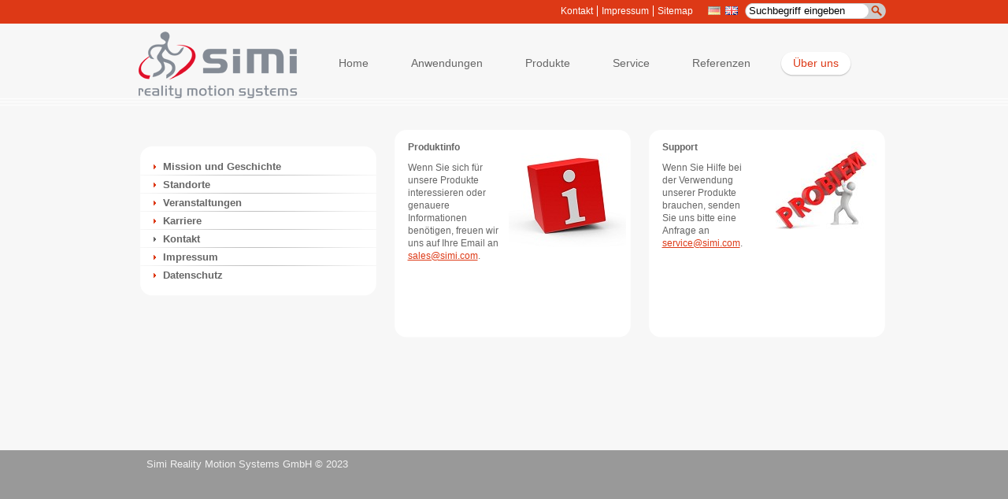

--- FILE ---
content_type: text/html;charset=utf-8
request_url: http://www.simi.com/de/ueber-uns/kontakt.html?type=rss%5C%5C%5C%5C%5C%27a%27a%3D0%27a%3D0
body_size: 2729
content:
<!DOCTYPE html>
<html lang="de-DE" xmlns="http://www.w3.org/1999/xhtml">
<head><script src="https://cookie.newego.de/app.js?apiKey=683bb695b80eae96544073479f334f88eada3356d92def6f&amp;domain=e411ada" referrerpolicy="origin"></script>

<meta charset="utf-8">
<!-- 
	Konzept, Design und technische Umsetzung - TechDivision GmbH - www.techdivision.com

	This website is powered by TYPO3 - inspiring people to share!
	TYPO3 is a free open source Content Management Framework initially created by Kasper Skaarhoj and licensed under GNU/GPL.
	TYPO3 is copyright 1998-2015 of Kasper Skaarhoj. Extensions are copyright of their respective owners.
	Information and contribution at http://typo3.org/
-->

<base href="http://www.simi.com/">

<title>Kontaktaufnahme</title>
<meta name="generator" content="TYPO3 4.5 CMS">

<link rel="stylesheet" type="text/css" href="typo3temp/stylesheet_0cfd44f497.css?1734606573" media="all">
<link rel="stylesheet" type="text/css" href="typo3conf/ext/simi_theme/res/global/css/central.css?1395336709" media="all">
<link rel="stylesheet" type="text/css" href="http://fonts.googleapis.com/css?family=Cantata One" media="all">



<script src="typo3conf/ext/simi_theme/res/global/js/global.js?1336228778" type="text/javascript"></script>
<script src="typo3temp/javascript_93077bb238.js?1290170920" type="text/javascript"></script>


<script data-ccm-loader-src="https://www.googletagmanager.com/gtag/js?id=G-653C00Z0V8" type="text/x-ccm-loader"></script>
	<script src="typo3conf/ext/simi_theme/res/global/js/googleanalytics.js?1687954470" type="text/x-ccm-loader"></script>
</head>
<body>

<!-- TYPO3SEARCH_begin -->
  	<div class="wrapper">
    <div id="topnav">
      <div class="content">
          <div class="fright">
              <div class="servicenav"><ul id="nav-left"><li class="first"><a href="de/ueber-uns/kontakt.html?type=%27%27" title="Kontakt"  >Kontakt</a></li><li><a href="de/ueber-uns/impressum.html?type=%27%27" title="Impressum"  >Impressum</a></li><li><a href="de/sitemap.html?type=%27%27" title="Sitemap"  >Sitemap</a></li></ul></div>
              <div class="languagenav"><a href="de/ueber-uns/kontakt.html?type=%27%27" ><img src="typo3conf/ext/simi_theme/res/global/images/de-a.jpg" alt="Deutsch-active" /></a><a href="en/about-us/contact.html?type=%27%27" ><img src="typo3conf/ext/simi_theme/res/global/images/en.jpg" title="This page in English" alt="English" /></a></div>
              <div class="srch">
                          <form action="sonderseiten/suchen.html" method="post">
                              <fieldset>
                                <input type="hidden" value="0" name="tx_indexedsearch[_sections]" />
                                <input type="hidden" value="0" name="tx_indexedsearch[pointer]" />
                                <input type="hidden" value="0" name="tx_indexedsearch[ext]" />
                                <input id="tx-indexedsearch-selectbox-lang" class="txtBox" type="hidden" value="###ACTLANG###" name="tx_indexedsearch[lang]" />
                                <input name="tx_indexedsearch[sword]" type="text" class="txtBox" value="Suchbegriff eingeben" onFocus="getFocus(this);" onBlur="loseFocus(this);" />
                                <input name="" value="" type="submit" class="txtBtn" />
                              </fieldset>
                           </form>
                </div>
            </div>
        </div>
    </div>
    <div class="page">


    	<header id="nav-wrapper">
        	<div class="wrapper-969">
        <div id="logo">
        <a href="de/home.html?type=%27%27" title="Simi Logo"><img src="typo3conf/ext/simi_theme/res/global/images/simi_logo.png" width="222" height="85" alt="Simi Logo" title="www.simi.com" /></a>
        </div>
      <div id="nav">
        <!-- skiplink anchor: navigation -->
        <a id="navigation" name="navigation"></a>
        <nav class="hlist">
          <!-- main navigation: horizontal list -->
          <ul><li><a href="de/home.html?type=%27%27" title="Home"  ><span>Home</span></a></li><li><a href="de/anwendungen.html?type=%27%27" title="Anwendungen"  ><span>Anwendungen</span></a></li><li><a href="de/produkte.html?type=%27%27" title="Produkte"  ><span>Produkte</span></a></li><li><a href="de/service.html?type=%27%27" title="Service"  ><span>Service</span></a></li><li><a href="de/referenzen.html?type=%27%27" title="Unsere Referenzen"  ><span>Referenzen</span></a></li><li class="active"><a href="de/ueber-uns/mission-und-geschichte.html?type=%27%27" title="Über uns"  class="active"><span>Über uns</span></a></li></ul>
        </nav>
      </div>
      	</div>
      </header>





      <div id="teaser">
      <div class="content">
        
        </div>
      </div>


      <section id="main">
      	<div class="wrapper-969 padding12l">

        <div id="col1">
          <div id="col1_content" class="clearfix">

              <!-- add your content here -->

           <aside>
            <div class="box302">
            	<ul id="sub-menu"><li><a href="de/ueber-uns/mission-und-geschichte.html?type=%27%27"  >Mission und Geschichte</a></li><li><a href="de/ueber-uns/standorte.html?type=%27%27"  >Standorte</a></li><li><a href="de/ueber-uns/veranstaltungen.html?type=%27%27"  >Veranstaltungen</a></li><li><a href="de/ueber-uns/karriere.html?type=%27%27"  >Karriere</a></li><li class="current"><a href="de/ueber-uns/kontakt.html?type=%27%27"  >Kontakt</a></li><li><a href="de/ueber-uns/impressum.html?type=%27%27"  >Impressum</a></li><li class="last"><a href="de/ueber-uns/datenschutz.html?type=%27%27"  >Datenschutz</a></li></ul>

            <!-- Do not delete-->
            <div class="adjust">&nbsp;</div>
            <!-- Do not delete-->
            </div>

            <div class="center">
            	
            </div>

           </aside>

          </div>
        </div>


        <div id="col3">
          <div id="col3_content" class="clearfix">
			<section>
              <!-- add your content here -->
              
	<!--  CONTENT ELEMENT, uid:1143/textpic [begin] -->
		<div class="box302"><div class="content">
		<!--  Image block: [begin] -->
			<div class="csc-textpic csc-textpic-intext-right"><div class="csc-textpic-imagewrap csc-textpic-single-image"><img src="uploads/pics/Produktinfo_small.jpg" width="149" height="135" alt="" /></div><div class="csc-textpic-text">
		<!--  Text: [begin] -->
			<p class="bodytext"><b>Produktinfo</b></p>
<p class="bodytext">Wenn Sie sich für unsere Produkte interessieren oder genauere Informationen benötigen, freuen wir uns auf Ihre Email an <a href="mailto:sales@simi.com?subject=Simi%20Produktinfo" class="mail" >sales@simi.com</a>.</p>
		<!--  Text: [end] -->
			</div></div><div class="csc-textpic-clear"><!-- --></div>
		<!--  Image block: [end] -->
			</div><div class="adjust">&nbsp;</div></div>
	<!--  CONTENT ELEMENT, uid:1143/textpic [end] -->
		
	<!--  CONTENT ELEMENT, uid:1144/textpic [begin] -->
		<div class="box302"><div class="content">
		<!--  Image block: [begin] -->
			<div class="csc-textpic csc-textpic-intext-right"><div class="csc-textpic-imagewrap csc-textpic-single-image"><img src="typo3temp/pics/d95dd2926b.jpg" width="149" height="125" alt="" /></div><div class="csc-textpic-text">
		<!--  Text: [begin] -->
			<p class="bodytext"><b>Support</b></p>
<p class="bodytext">Wenn Sie Hilfe bei der Verwendung unserer Produkte brauchen, senden Sie uns bitte eine Anfrage an <a href="mailto:service@simi.com?subject=Support-Anfrage" >service@simi.com</a>.</p>
		<!--  Text: [end] -->
			</div></div><div class="csc-textpic-clear"><!-- --></div>
		<!--  Image block: [end] -->
			</div><div class="adjust">&nbsp;</div></div>
	<!--  CONTENT ELEMENT, uid:1144/textpic [end] -->
		

            </section>
          </div>
          <!-- IE Column Clearing -->
          <div id="ie_clearing"> &#160; </div>
        </div>
        </div>
      </section>

    </div>


    <!-- IMPORTANT!!! Do not delete the "push" div within comments-->
     <div class="push"></div>
    <!-- IMPORTANT!!! Do not delete the "push" div within comments-->


    </div>


          <footer id="footer" class="footer">
            <div class="wrapper-969 float-clear">
              <div class="fleft">
              Simi Reality Motion Systems GmbH &copy; 2023
              </div>
<!--
              <div class="fright">
                <ul class="social-share">
                <li><a href="news/rss-feed.html?type=100"><img src="typo3conf/ext/simi_theme/res/global/images/icon-rss.jpg" alt="RSS" /></a></li>
                </ul>
              </div>
-->
            </div>
          </footer>

<!-- full skiplink functionality in webkit browsers -->
<script src="typo3conf/ext/td_yaml/res/core/js/yaml-focusfix.js" type="text/javascript"></script>

<!--TYPO3SEARCH_end-->




</body>
</html>

--- FILE ---
content_type: application/javascript
request_url: http://www.simi.com/typo3conf/ext/simi_theme/res/global/js/global.js?1336228778
body_size: 115
content:
function getFocus(inputEl) {
  if (inputEl.value === inputEl.defaultValue) {
    inputEl.value = "";
  }
}
function loseFocus(inputEl) {
  if (inputEl.value === "") {
    inputEl.value = inputEl.defaultValue;
  }
}
